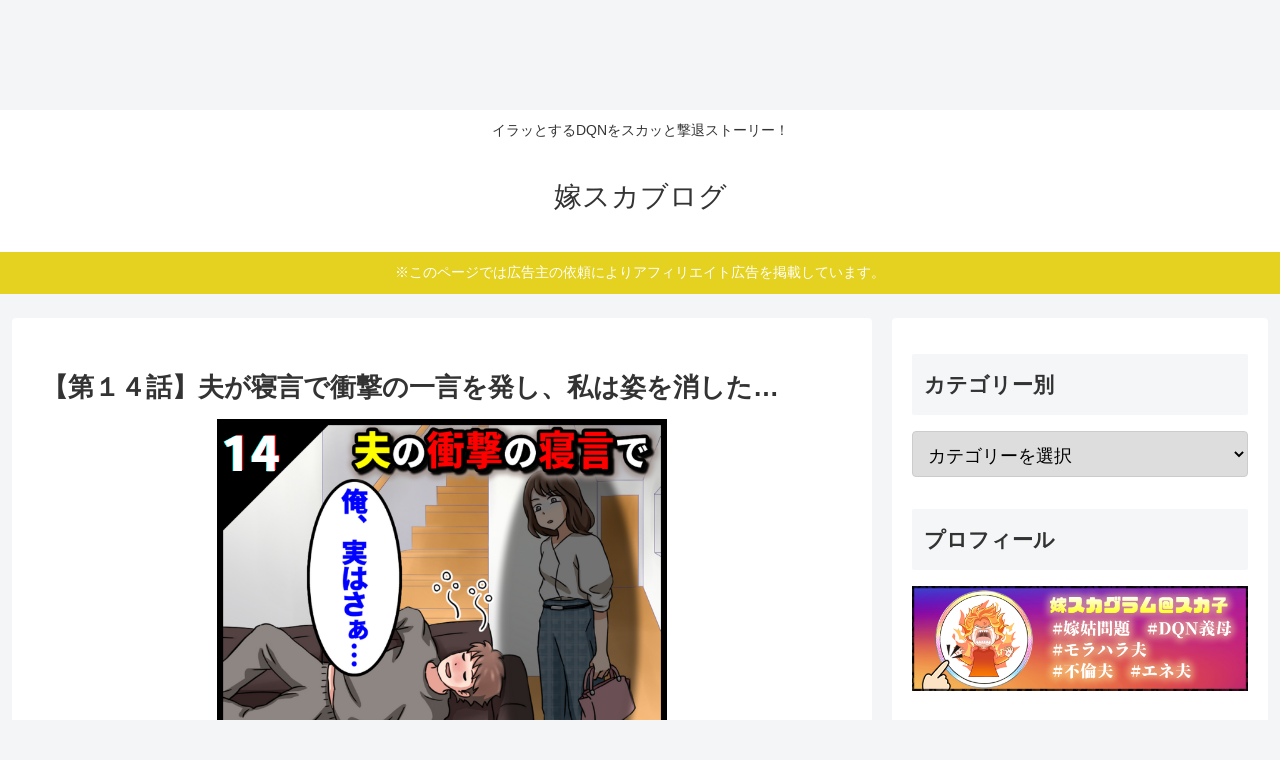

--- FILE ---
content_type: text/html; charset=utf-8
request_url: https://www.google.com/recaptcha/api2/aframe
body_size: 267
content:
<!DOCTYPE HTML><html><head><meta http-equiv="content-type" content="text/html; charset=UTF-8"></head><body><script nonce="D5jAb4yXgRmtSe28JgcxJQ">/** Anti-fraud and anti-abuse applications only. See google.com/recaptcha */ try{var clients={'sodar':'https://pagead2.googlesyndication.com/pagead/sodar?'};window.addEventListener("message",function(a){try{if(a.source===window.parent){var b=JSON.parse(a.data);var c=clients[b['id']];if(c){var d=document.createElement('img');d.src=c+b['params']+'&rc='+(localStorage.getItem("rc::a")?sessionStorage.getItem("rc::b"):"");window.document.body.appendChild(d);sessionStorage.setItem("rc::e",parseInt(sessionStorage.getItem("rc::e")||0)+1);localStorage.setItem("rc::h",'1769177455615');}}}catch(b){}});window.parent.postMessage("_grecaptcha_ready", "*");}catch(b){}</script></body></html>

--- FILE ---
content_type: application/javascript; charset=utf-8
request_url: https://fundingchoicesmessages.google.com/f/AGSKWxX2muboyenV8LTl5gX1TKskyGQNQmpt5QX1PSCOugsjKHn2V-zpVYupopClGQLIdw0CefOoVfdIm0xNAG8PZ_B9WZ1bhRoKX2mOGbH419ai4uBGz58FIycv6Tp1VA5-5UxWgfPOPw==?fccs=W251bGwsbnVsbCxudWxsLG51bGwsbnVsbCxudWxsLFsxNzY5MTc3NDU2LDI1ODAwMDAwMF0sbnVsbCxudWxsLG51bGwsW251bGwsWzcsMTksNiwxNV0sbnVsbCxudWxsLG51bGwsbnVsbCxudWxsLG51bGwsbnVsbCxudWxsLG51bGwsMV0sImh0dHBzOi8veW9tZXN1a2EuY29tL3NsZWVwaW5nLXRhbGsxNC8iLG51bGwsW1s4LCJrNjFQQmptazZPMCJdLFs5LCJlbi1VUyJdLFsxNiwiWzEsMSwxXSJdLFsxOSwiMiJdLFsxNywiWzBdIl0sWzI0LCIiXSxbMjksImZhbHNlIl0sWzI4LCJbbnVsbCxbbnVsbCwxLFsxNzY5MTc3NDU1LDg4NTgzNTAwMF0sMF1dIl1dXQ
body_size: 165
content:
if (typeof __googlefc.fcKernelManager.run === 'function') {"use strict";this.default_ContributorServingResponseClientJs=this.default_ContributorServingResponseClientJs||{};(function(_){var window=this;
try{
var qp=function(a){this.A=_.t(a)};_.u(qp,_.J);var rp=function(a){this.A=_.t(a)};_.u(rp,_.J);rp.prototype.getWhitelistStatus=function(){return _.F(this,2)};var sp=function(a){this.A=_.t(a)};_.u(sp,_.J);var tp=_.ed(sp),up=function(a,b,c){this.B=a;this.j=_.A(b,qp,1);this.l=_.A(b,_.Pk,3);this.F=_.A(b,rp,4);a=this.B.location.hostname;this.D=_.Fg(this.j,2)&&_.O(this.j,2)!==""?_.O(this.j,2):a;a=new _.Qg(_.Qk(this.l));this.C=new _.dh(_.q.document,this.D,a);this.console=null;this.o=new _.mp(this.B,c,a)};
up.prototype.run=function(){if(_.O(this.j,3)){var a=this.C,b=_.O(this.j,3),c=_.fh(a),d=new _.Wg;b=_.hg(d,1,b);c=_.C(c,1,b);_.jh(a,c)}else _.gh(this.C,"FCNEC");_.op(this.o,_.A(this.l,_.De,1),this.l.getDefaultConsentRevocationText(),this.l.getDefaultConsentRevocationCloseText(),this.l.getDefaultConsentRevocationAttestationText(),this.D);_.pp(this.o,_.F(this.F,1),this.F.getWhitelistStatus());var e;a=(e=this.B.googlefc)==null?void 0:e.__executeManualDeployment;a!==void 0&&typeof a==="function"&&_.To(this.o.G,
"manualDeploymentApi")};var vp=function(){};vp.prototype.run=function(a,b,c){var d;return _.v(function(e){d=tp(b);(new up(a,d,c)).run();return e.return({})})};_.Tk(7,new vp);
}catch(e){_._DumpException(e)}
}).call(this,this.default_ContributorServingResponseClientJs);
// Google Inc.

//# sourceURL=/_/mss/boq-content-ads-contributor/_/js/k=boq-content-ads-contributor.ContributorServingResponseClientJs.en_US.k61PBjmk6O0.es5.O/d=1/exm=ad_blocking_detection_executable,frequency_controls_updater_executable,kernel_loader,loader_js_executable,monetization_cookie_state_migration_initialization_executable/ed=1/rs=AJlcJMztj-kAdg6DB63MlSG3pP52LjSptg/m=cookie_refresh_executable
__googlefc.fcKernelManager.run('\x5b\x5b\x5b7,\x22\x5b\x5bnull,\\\x22yomesuka.com\\\x22,\\\x22AKsRol9GaS4OBxgHtrOVUf0YDA43LaTVeQaaoN5485oBe__zP1V1qVUwT5yKJDHD-diNh3KgwYP53ewxZQ1nbiYTwxDAMrtEypY6qAfak_z-0u3TTfsZ7vDIn4I2DF22f1DTIRqIbP3JXWY6KWIwQpx2BdkXnWF_Kg\\\\u003d\\\\u003d\\\x22\x5d,null,\x5b\x5bnull,null,null,\\\x22https:\/\/fundingchoicesmessages.google.com\/f\/AGSKWxV1fM7YpcS7uD4AaiHTfGD3Uoxcx744Xpt9kFqn-y9fFOIo-H249PStfBQtmzP65V486CGlVC7DWmC7z6CuEmHfreBNnHtOttfjzb8N_kcM_TWynuaaL1R4H4sN8VTmCTxnYhjEZA\\\\u003d\\\\u003d\\\x22\x5d,null,null,\x5bnull,null,null,\\\x22https:\/\/fundingchoicesmessages.google.com\/el\/AGSKWxVjyZ4aIKvs93Tr-wtMR7fUWzsacDa66kF1ggSrMjJ6p_dm0OlWsG1ZHYbImhu__IMGIHj4w_5uvreSTlHkUTkzsDbfWftd9MsNnVC5ECIMoezAn18VF9vzpJMTovS6jjrKNnPMOg\\\\u003d\\\\u003d\\\x22\x5d,null,\x5bnull,\x5b7,19,6,15\x5d,null,null,null,null,null,null,null,null,null,1\x5d\x5d,\x5b3,1\x5d\x5d\x22\x5d\x5d,\x5bnull,null,null,\x22https:\/\/fundingchoicesmessages.google.com\/f\/AGSKWxX9oLJJj9kdyi9BXl6Odeq6x96NM83jIhw3tx_t7O7J2NXh3SRiQi0j_BVn9-K0Dl8B0X-Ijz5TTcfhNG1t0YMCEhFVdfa8O8nKkpFTtvrDI4a6hjKPxDhmAaWoQEg5XikpGX65Ug\\u003d\\u003d\x22\x5d\x5d');}

--- FILE ---
content_type: text/plain; charset=utf-8
request_url: https://ra.gssprt.jp/seat/v2
body_size: 153
content:
eyJhbGciOiJIUzI1NiIsInR5cCI6IkpXVCJ9.[base64].a_qcoXfN5LFyd-UJtQK0_uUv_wf-mrx7J4IP6N1Veuo

--- FILE ---
content_type: application/javascript; charset=utf-8
request_url: https://fundingchoicesmessages.google.com/f/AGSKWxUGvsln5K7k_BbcLun7cX0O1xn0qOrpBc4HojO2fgvhiFVMwBpKAVuoWAuCqkh_JflGCLeueRZ3Ls7kdspkH9GFJIeGDApY4WPPGpLQjAx52mJwbWPGZxoEELMFq95tB0kkf1oJdHTdliEkOFS4_SdDrZ-p7C0lPYDbaKTXUbGgVvoj7fgKXhacdM2m/_/adviewer.?adversion=/ad_container_/adlargefooter./xpcadshow.
body_size: -1289
content:
window['5490404e-99d5-44a4-a9fd-bf80dd81579d'] = true;